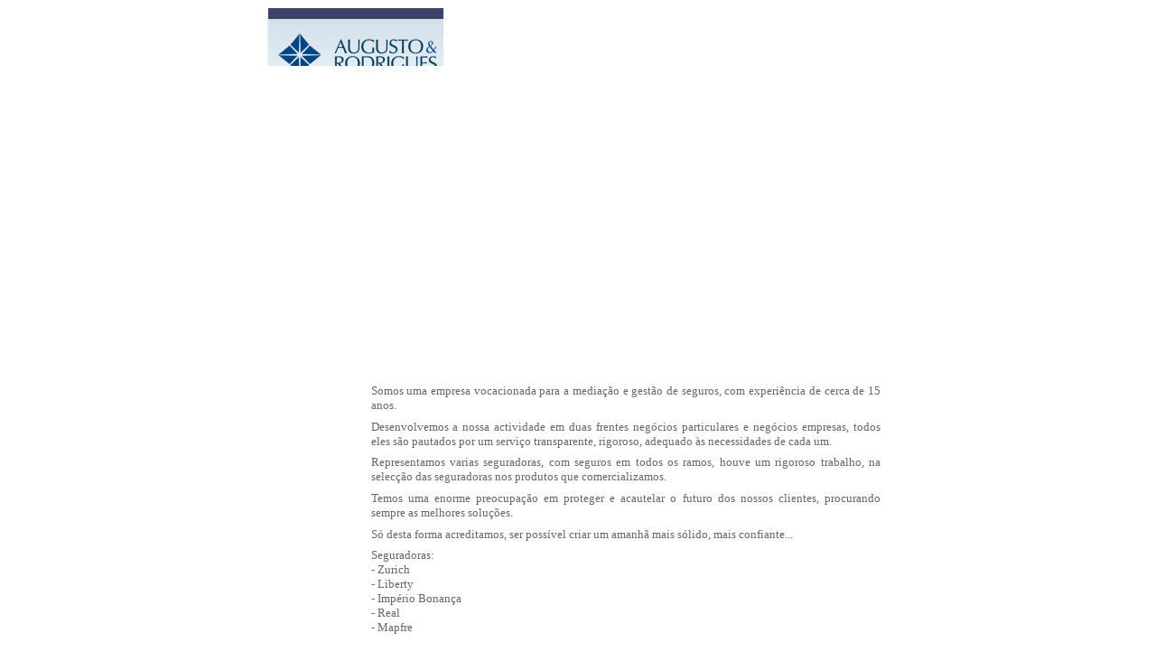

--- FILE ---
content_type: text/html
request_url: http://augustorodrigues.pt/
body_size: 724
content:
<!DOCTYPE HTML PUBLIC "-//W3C//DTD HTML 4.01 Transitional//EN">
<html>
<head>
<title>w w w . a u g u s t o r o d r i g u e s . p t</title>
<meta http-equiv="Content-Type" content="text/html; charset=iso-8859-1" />
<meta http-equiv="refresh" content="2;URL=index1.html" />
<style type="text/css">
<!--
body {
	background-color: #FFFFFF;
}
-->
</style>
</head>

<body text="#000000" leftmargin="0" topmargin="0" marginwidth="0" marginheight="0">
<table width="100%" border="0" cellspacing="0" cellpadding="0" height="100%">
  <tr> 
    <td align="center"> <a href="index1.html"><img src="res/logo_index.gif" alt="imagem" width="477" height="148" border="0" /></a>
    </td>
  </tr>
</table>
</body>
</html>

<!-- Localized -->

--- FILE ---
content_type: text/html
request_url: http://augustorodrigues.pt/index1.html
body_size: 5157
content:
<!DOCTYPE HTML PUBLIC "-//W3C//DTD HTML 4.01 Transitional//EN">
<html>
<head>
  <meta http-equiv="Content-Type" content="text/html; charset=iso-8859-1" />
  <title>w w w . a u g u s t o r o d r i g u e s . p t</title>
  <link href="res/style.css" type="text/css" rel="stylesheet" />
</head>
<body">

<center>
<table border="0" cellpadding="0" cellspacing="0" width="710">
  <tr>
   <td><img src="res/spacer.gif" width="11" height="1" border="0" alt="" /></td>
   <td><img src="res/spacer.gif" width="195" height="1" border="0" alt="" /></td>
   <td><img src="res/spacer.gif" width="88" height="1" border="0" alt="" /></td>
   <td><img src="res/spacer.gif" width="96" height="1" border="0" alt="" /></td>
   <td><img src="res/spacer.gif" width="74" height="1" border="0" alt="" /></td>
   <td><img src="res/spacer.gif" width="78" height="1" border="0" alt="" /></td>
   <td><img src="res/spacer.gif" width="78" height="1" border="0" alt="" /></td>
   <td><img src="res/spacer.gif" width="78" height="1" border="0" alt="" /></td>
   <td><img src="res/spacer.gif" width="12" height="1" border="0" alt="" /></td>
   <td><img src="res/spacer.gif" width="1" height="1" border="0" alt="" /></td>
  </tr>

  <tr>
   <td rowspan="7"><img name="slice_left" src="res/slice_left.jpg" width="11" height="700" border="0" alt="" /></td>
   <td rowspan="4"><img name="slice_topl" src="res/slice_topl.jpg" width="195" height="279" border="0" alt="" /></td>
   <td colspan="6"><img name="img_r1_c3" src="res/img_r1_c3.jpg" width="492" height="1" border="0" alt="" /></td>
   <td rowspan="7"><img name="slice_right" src="res/slice_right.jpg" width="12" height="700" border="0" alt="" /></td>
   <td><img src="res/spacer.gif" width="1" height="1" border="0" alt="" /></td>
  </tr>
  <tr>
   <td colspan="6"><img name="slice_topr" src="res/slice_topr.jpg" width="492" height="95" border="0" alt="" /></td>
   <td><img src="res/spacer.gif" width="1" height="95" border="0" alt="" /></td>
  </tr>
  <tr>
   <td><a href="index1.html"><img name="slice_quemsomos" src="res/slice_quemsomos_on.jpg" width="88" height="40" border="0" alt="Quem somos" /></a></td>
   <td><a href="ondeestamos.html"><img name="slice_ondeestamos" src="res/slice_ondeestamos_off.jpg" width="96" height="40" border="0" alt="Onde estamos" /></a></td>
   <td><a href="produtos.html"><img name="slice_produtos" src="res/slice_produtos_off.jpg" width="74" height="40" border="0" alt="Produtos" /></a></td>
   <td><a href="contactos.html"><img name="slice_contactos" src="res/slice_contactos_off.jpg" width="78" height="40" border="0" alt="Contactos" /></a></td>
   <td><a href="informacoes.html"><img name="slice_informacoes" src="res/slice_informacoes_off.jpg" width="78" height="40" border="0" alt="Informações" /></a></td>
   <td><img name="slice_livrer" src="res/slice_livrer.jpg" width="78" height="40" border="0" alt="" /></td>
   <td><img src="res/spacer.gif" width="1" height="40" border="0" alt="" /></td>
  </tr>
  <tr>
   <td colspan="6"><img name="slice_banner" src="res/slice_banner_quemsomos.jpg" width="492" height="143" border="0" alt="" /></td>
   <td><img src="res/spacer.gif" width="1" height="143" border="0" alt="" /></td>
  </tr>
  <tr>
   <td colspan="7"><img name="slice_messagectx" src="res/slice_messagectx_quemsomos.jpg" width="687" height="76" border="0" alt="" /></td>
   <td><img src="res/spacer.gif" width="1" height="76" border="0" alt="" /></td>
  </tr>
  <tr>
   <td colspan="7"><p align="justify" class="paragrafo_top">&nbsp;</p>
<p align="justify" class="paragrafo_middle">Somos uma empresa vocacionada para a media&ccedil;&atilde;o e gest&atilde;o de seguros, com experi&ecirc;ncia de cerca de 15 anos.</p>
<p align="justify" class="paragrafo_middle"> Desenvolvemos a nossa actividade em duas frentes neg&oacute;cios particulares e neg&oacute;cios empresas, todos eles s&atilde;o pautados por um servi&ccedil;o transparente, rigoroso, adequado &agrave;s necessidades de cada um.</p>
<p align="justify" class="paragrafo_middle"> Representamos varias seguradoras, com seguros em todos os ramos, houve um rigoroso trabalho, na selec&ccedil;&atilde;o das seguradoras nos produtos que comercializamos.</p>
<p align="justify" class="paragrafo_middle"> Temos uma enorme preocupa&ccedil;&atilde;o em proteger e acautelar o futuro dos nossos clientes, procurando sempre as melhores solu&ccedil;&otilde;es.</p>
<p align="justify" class="paragrafo_middle"> S&oacute; desta forma acreditamos, ser poss&iacute;vel criar um amanh&atilde; mais s&oacute;lido, mais confiante...</p>
<p align="justify" class="paragrafo_middle"> Seguradoras:<br />
  - Zurich<br />
  - Liberty<br />
  - Imp&eacute;rio Bonan&ccedil;a<br />
  - Real<br />
  - Mapfre<br />
</p></td>
   <td><img src="res/spacer.gif" width="1" height="312" border="0" alt="" /></td>
  </tr>
  <tr>
   <td colspan="7"><a href="../www.bitminho.pt/index.html" target="_blank"><img name="slice_copyright" src="res/slice_copyright.jpg" width="687" height="33" border="0" alt="" /></a></td>
   <td><img src="res/spacer.gif" width="1" height="33" border="0" alt="" /></td>
  </tr>
</table>
</center>

</body>
</html>

<!-- Localized -->

--- FILE ---
content_type: text/css
request_url: http://augustorodrigues.pt/res/style.css
body_size: 650
content:
body,td,th {
	font-family: Verdana, Arial, Helvetica, sans-serif;
	font-size: medium;
	color: #666666;
}
body {
	background-color: #FFFFFF;
}
.paragrafo_top {
	font-family: Verdana;
	text-align: justify;
	font-size : 10pt;
	margin : 10mm 2mm 2mm 115px;
}
.paragrafo_middle {
	font-family: Verdana;
	text-align: justify;
	font-size : 10pt;
	margin : 2mm 2mm 2mm 115px;
}
.paragrafo_bottom {
	font-family: Verdana;
	text-align: justify;
	font-size : 10pt;
	margin : 2mm 2mm 10mm 115px;
}
.style1 {
	font-family: Geneva, Arial, Helvetica, sans-serif;
	font-size: 9px;
}
.style2 {
	font-family: Verdana, Arial, Helvetica, sans-serif;
	font-size: 12px;
}
